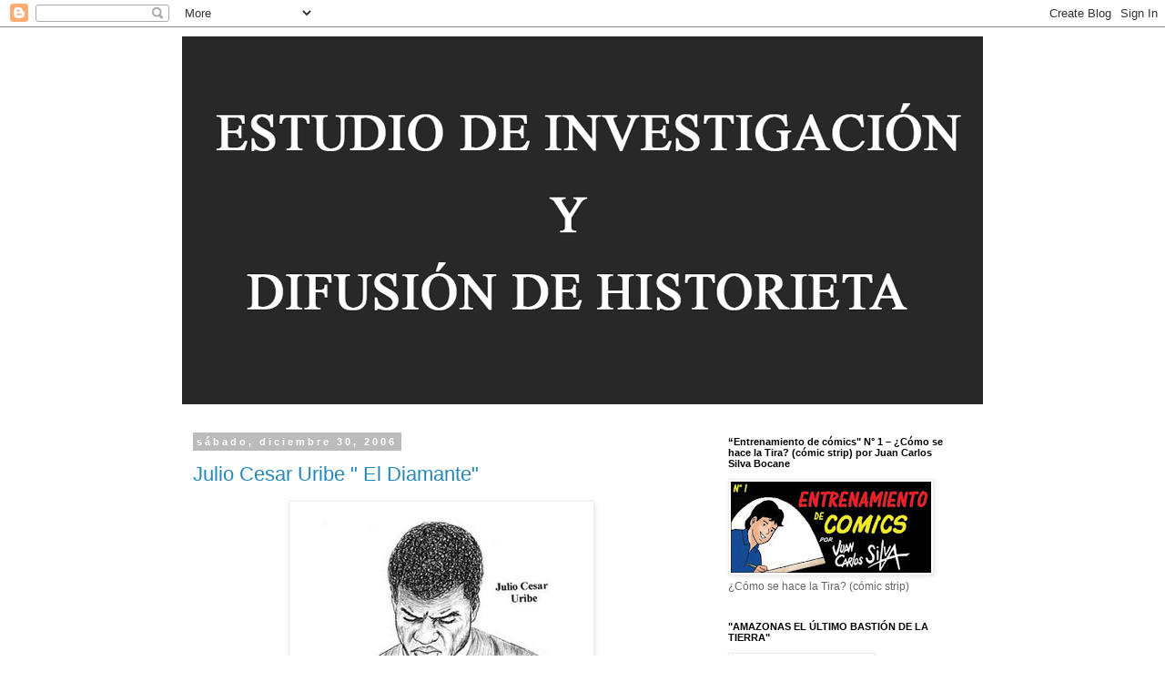

--- FILE ---
content_type: text/html; charset=UTF-8
request_url: https://juancarlossilva.blogspot.com/b/stats?style=WHITE_TRANSPARENT&timeRange=ALL_TIME&token=APq4FmCVb8pNGUczN1ceHSgbilaQLCHwZYYuKTg_cwg7WAPBYmqSHn8-t7V1v9GtJXd4RwgzHYK8dmPWn5fxUmOxLFJ0SuspCg
body_size: -18
content:
{"total":593911,"sparklineOptions":{"backgroundColor":{"fillOpacity":0.1,"fill":"#ffffff"},"series":[{"areaOpacity":0.3,"color":"#fff"}]},"sparklineData":[[0,4],[1,7],[2,4],[3,6],[4,8],[5,6],[6,9],[7,5],[8,30],[9,21],[10,6],[11,22],[12,68],[13,41],[14,58],[15,99],[16,12],[17,7],[18,4],[19,6],[20,27],[21,37],[22,58],[23,34],[24,27],[25,6],[26,10],[27,4],[28,12],[29,23]],"nextTickMs":600000}